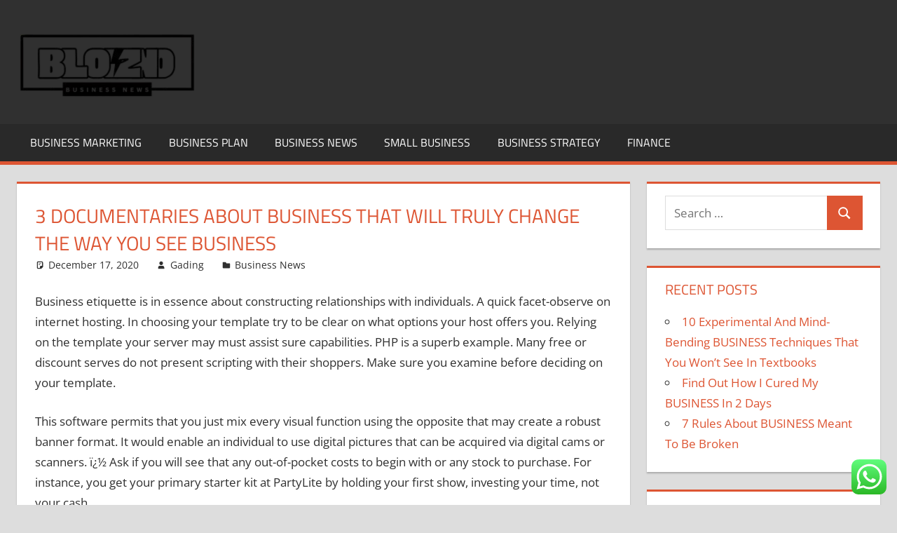

--- FILE ---
content_type: text/html; charset=UTF-8
request_url: https://blogszino.com/3-documentaries-about-business-that-will-truly-change-the-way-you-see-business.html
body_size: 13185
content:
<!DOCTYPE html><html lang="en-US"><head><meta charset="UTF-8"><meta name="viewport" content="width=device-width, initial-scale=1"><link rel="profile" href="https://gmpg.org/xfn/11"><link rel="pingback" href="https://blogszino.com/xmlrpc.php"><title>3 Documentaries About BUSINESS That Will Truly Change The Way You See BUSINESS  - BZ</title><meta name="dc.title" content="3 Documentaries About BUSINESS That Will Truly Change The Way You See BUSINESS  - BZ"><meta name="dc.description" content="Business etiquette is in essence about constructing relationships with individuals. A quick facet-observe on internet hosting. In choosing your template try to be clear on what options your host offers you. Relying on the template your server may must assist sure capabilities. PHP is a superb example. Many free or&hellip;"><meta name="dc.relation" content="https://blogszino.com/3-documentaries-about-business-that-will-truly-change-the-way-you-see-business.html"><meta name="dc.source" content="https://blogszino.com"><meta name="dc.language" content="en_US"><meta name="description" content="Business etiquette is in essence about constructing relationships with individuals. A quick facet-observe on internet hosting. In choosing your template try to be clear on what options your host offers you. Relying on the template your server may must assist sure capabilities. PHP is a superb example. Many free or&hellip;"><meta name="robots" content="index, follow, max-snippet:-1, max-image-preview:large, max-video-preview:-1"><link rel="canonical" href="https://blogszino.com/3-documentaries-about-business-that-will-truly-change-the-way-you-see-business.html"><meta property="og:url" content="https://blogszino.com/3-documentaries-about-business-that-will-truly-change-the-way-you-see-business.html"><meta property="og:site_name" content="BZ"><meta property="og:locale" content="en_US"><meta property="og:type" content="article"><meta property="og:title" content="3 Documentaries About BUSINESS That Will Truly Change The Way You See BUSINESS  - BZ"><meta property="og:description" content="Business etiquette is in essence about constructing relationships with individuals. A quick facet-observe on internet hosting. In choosing your template try to be clear on what options your host offers you. Relying on the template your server may must assist sure capabilities. PHP is a superb example. Many free or&hellip;"><meta property="fb:pages" content=""><meta property="fb:admins" content=""><meta property="fb:app_id" content=""><meta name="twitter:card" content="summary"><meta name="twitter:title" content="3 Documentaries About BUSINESS That Will Truly Change The Way You See BUSINESS  - BZ"><meta name="twitter:description" content="Business etiquette is in essence about constructing relationships with individuals. A quick facet-observe on internet hosting. In choosing your template try to be clear on what options your host offers you. Relying on the template your server may must assist sure capabilities. PHP is a superb example. Many free or&hellip;"><link rel="alternate" type="application/rss+xml" title="BZ &raquo; Feed" href="https://blogszino.com/feed" /> <script type="application/ld+json">{"@context":"https:\/\/schema.org","name":"Breadcrumb","@type":"BreadcrumbList","itemListElement":[{"@type":"ListItem","position":1,"item":{"@type":"WebPage","id":"https:\/\/blogszino.com\/3-documentaries-about-business-that-will-truly-change-the-way-you-see-business.html#webpage","url":"https:\/\/blogszino.com\/3-documentaries-about-business-that-will-truly-change-the-way-you-see-business.html","name":"3 Documentaries About BUSINESS That Will Truly Change The Way You See BUSINESS"}}]}</script> <link rel="alternate" title="oEmbed (JSON)" type="application/json+oembed" href="https://blogszino.com/wp-json/oembed/1.0/embed?url=https%3A%2F%2Fblogszino.com%2F3-documentaries-about-business-that-will-truly-change-the-way-you-see-business.html" /><link rel="alternate" title="oEmbed (XML)" type="text/xml+oembed" href="https://blogszino.com/wp-json/oembed/1.0/embed?url=https%3A%2F%2Fblogszino.com%2F3-documentaries-about-business-that-will-truly-change-the-way-you-see-business.html&#038;format=xml" /><link data-optimized="2" rel="stylesheet" href="https://blogszino.com/wp-content/litespeed/css/de1901b37c4c4f4eb3955091f8164e02.css?ver=6beef" /> <script type="text/javascript" src="https://blogszino.com/wp-includes/js/jquery/jquery.min.js?ver=3.7.1" id="jquery-core-js"></script> <link rel="https://api.w.org/" href="https://blogszino.com/wp-json/" /><link rel="alternate" title="JSON" type="application/json" href="https://blogszino.com/wp-json/wp/v2/posts/878" /><link rel="EditURI" type="application/rsd+xml" title="RSD" href="https://blogszino.com/xmlrpc.php?rsd" /><meta name="generator" content="WordPress 6.9" /><link rel='shortlink' href='https://blogszino.com/?p=878' /><link rel="icon" href="https://blogszino.com/wp-content/uploads/2024/11/cropped-Black_And_White_Y2k_Star_Fashion_Style_Logo__2_-removebg-preview-150x100.png" sizes="32x32" /><link rel="icon" href="https://blogszino.com/wp-content/uploads/2024/11/cropped-Black_And_White_Y2k_Star_Fashion_Style_Logo__2_-removebg-preview.png" sizes="192x192" /><link rel="apple-touch-icon" href="https://blogszino.com/wp-content/uploads/2024/11/cropped-Black_And_White_Y2k_Star_Fashion_Style_Logo__2_-removebg-preview.png" /><meta name="msapplication-TileImage" content="https://blogszino.com/wp-content/uploads/2024/11/cropped-Black_And_White_Y2k_Star_Fashion_Style_Logo__2_-removebg-preview.png" /><meta name="bigposting-verify" content="1763710887481-gn342r" /></head><body class="wp-singular post-template-default single single-post postid-878 single-format-standard wp-custom-logo wp-embed-responsive wp-theme-tortuga"><div id="page" class="hfeed site"><a class="skip-link screen-reader-text" href="#content">Skip to content</a><header id="masthead" class="site-header clearfix" role="banner"><div class="header-main container clearfix"><div id="logo" class="site-branding clearfix"><a href="https://blogszino.com/" class="custom-logo-link" rel="home"><img width="257" height="100" src="https://blogszino.com/wp-content/uploads/2024/11/cropped-Black_And_White_Y2k_Star_Fashion_Style_Logo__2_-removebg-preview.png" class="custom-logo" alt="BZ" decoding="async" /></a><p class="site-title"><a href="https://blogszino.com/" rel="home">BZ</a></p><p class="site-description">blogszino.com</p></div><div class="header-widgets clearfix"></div></div><div id="main-navigation-wrap" class="primary-navigation-wrap"><div class="primary-navigation-container container">
<button class="primary-menu-toggle menu-toggle" aria-controls="primary-menu" aria-expanded="false" >
<svg class="icon icon-menu" aria-hidden="true" role="img"> <use xlink:href="https://blogszino.com/wp-content/themes/tortuga/assets/icons/genericons-neue.svg#menu"></use> </svg><svg class="icon icon-close" aria-hidden="true" role="img"> <use xlink:href="https://blogszino.com/wp-content/themes/tortuga/assets/icons/genericons-neue.svg#close"></use> </svg>				<span class="menu-toggle-text">Menu</span>
</button><div class="primary-navigation"><nav id="site-navigation" class="main-navigation" role="navigation"  aria-label="Primary Menu"><ul id="primary-menu" class="menu"><li id="menu-item-10010922" class="menu-item menu-item-type-taxonomy menu-item-object-category menu-item-10010922"><a href="https://blogszino.com/category/business-marketing">Business Marketing</a></li><li id="menu-item-10010923" class="menu-item menu-item-type-taxonomy menu-item-object-category menu-item-10010923"><a href="https://blogszino.com/category/business-plan">Business Plan</a></li><li id="menu-item-10010924" class="menu-item menu-item-type-taxonomy menu-item-object-category current-post-ancestor current-menu-parent current-post-parent menu-item-10010924"><a href="https://blogszino.com/category/business-news">Business News</a></li><li id="menu-item-10010925" class="menu-item menu-item-type-taxonomy menu-item-object-category menu-item-10010925"><a href="https://blogszino.com/category/small-business">Small Business</a></li><li id="menu-item-10010926" class="menu-item menu-item-type-taxonomy menu-item-object-category menu-item-10010926"><a href="https://blogszino.com/category/business-strategy">Business Strategy</a></li><li id="menu-item-10010927" class="menu-item menu-item-type-taxonomy menu-item-object-category menu-item-10010927"><a href="https://blogszino.com/category/finance">Finance</a></li></ul></nav></div></div></div></header><div id="content" class="site-content container clearfix"><section id="primary" class="content-single content-area"><main id="main" class="site-main" role="main"><article id="post-878" class="post-878 post type-post status-publish format-standard hentry category-business-news tag-about tag-business tag-change tag-documentaries tag-truly"><header class="entry-header"><h1 class="entry-title">3 Documentaries About BUSINESS That Will Truly Change The Way You See BUSINESS</h1><div class="entry-meta"><span class="meta-date"><svg class="icon icon-standard" aria-hidden="true" role="img"> <use xlink:href="https://blogszino.com/wp-content/themes/tortuga/assets/icons/genericons-neue.svg#standard"></use> </svg><a href="https://blogszino.com/3-documentaries-about-business-that-will-truly-change-the-way-you-see-business.html" title="8:53 pm" rel="bookmark"><time class="entry-date published updated" datetime="2020-12-17T20:53:59+00:00">December 17, 2020</time></a></span><span class="meta-author"> <svg class="icon icon-user" aria-hidden="true" role="img"> <use xlink:href="https://blogszino.com/wp-content/themes/tortuga/assets/icons/genericons-neue.svg#user"></use> </svg><span class="author vcard"><a class="url fn n" href="https://blogszino.com/author/gading" title="View all posts by Gading" rel="author">Gading</a></span></span><span class="meta-category"> <svg class="icon icon-category" aria-hidden="true" role="img"> <use xlink:href="https://blogszino.com/wp-content/themes/tortuga/assets/icons/genericons-neue.svg#category"></use> </svg><a href="https://blogszino.com/category/business-news" rel="category tag">Business News</a></span></div></header><div class="entry-content clearfix"><p>Business etiquette is in essence about constructing relationships with individuals. A quick facet-observe on internet hosting. In choosing your template try to be clear on what options your host offers you. Relying on the template your server may must assist sure capabilities. PHP is a superb example. Many free or discount serves do not present scripting with their shoppers. Make sure you examine before deciding on your template.</p><p>This software permits that you just mix every visual function using the opposite that may create a robust banner format. It would enable an individual to use digital pictures that can be acquired via digital cams or scanners. ï¿½ Ask if you will see that any out-of-pocket costs to begin with or any stock to purchase. For instance, you get your primary starter kit at PartyLite by holding your first show, investing your time, not your cash.</p><p>Sales ROI can be a common terminology in massive companies or for people who purchased buying and selling shares trade. The calculation is taken up in opposition to the probable benefit from buying stock shares and identifying the quantity these stock shares can generate revenue. A number of formulation have then develop into available as mathematicians studied these chances based on statistical evaluation. These formulation, in return, are utilized by many business conglomerates to help them make sensible selections if they should pursue a pending business interest or in any other case not.<br />As an increasing number of individuals join the ranks of entrepreneurship, an increasing number of information comes out there about the correct way to drive the success of your startup. four. Team Commissions Marbles The normal Civil Engineering Business Mannequin is as simple as the engineering firm and the purchasers inside a key market like Land Growth. At first glance, you may claim that the ?rifle? approach is method higher in comparison with the ?shotgun?. However, all of it is dependent upon your company, your persona and your audience.</p><p>There&#8217;s elaborate drinking etiquette in Korea, although. It&#8217;s necessary to always undertake these measures: Let?s talk about retirement for a moment. How a lot would it not eat financial savings to supply a monthly check of $5,000 each month. $5,000 a month generally is a gross wage of $60,000 yearly.</p><p>When you?ve discovered a professional program to participate, ensure that you observe their system for the last element. Good internet affiliate marketing programs shouldn?t simply current you with services or merchandise to promote, but also a superb on-line marketing strategy that can be capable to take excellent care of your promotional concerns on the similar time. This way, you obtain an entire package deal and never having to speculate a fantastic deal time or money in to the endeavor. It?s very easy to earn money on the Web, it?s just a matter of knowing which system will aid you deal with it.</p><p>Nearly all the technological innovations being made usually eat a seamless blend of sophistication and complication at their functioning part. And it happens in many cases the top-users of those products are nearly blinded with the technicalities involved in them. The rising availability of computer consumer interface designing comes from a notion much this way. Creating an efficient person interface design generally is a laborious produced job with a gaggle of extremely dedicated designers and software program engineers. Here their makes an attempt are weighed relying on how nicely the interface augments an individual experience, which is undoubtedly the principle aspect to acceptance.</p><p>Weddings, holidays, graduations, youngsters birthday events, anniversaries, romantic dates, congratulations, recuperate, thank you, and going away as well as the everyday showers for child and bridal. 3. Anchor Text of Inbound Link three) Bear in mind the words of Robert Schuller, &#8220;Powerful instances by no means final, powerful people do.&#8221;<br />The first objective of a business is to create a buyer as a result of it is the buyer that can decide the growth potential of a business. So make no mistake even when delivery essentially the most basic of cargo&#8217;s by air you&#8217;ll be well advised to utilize the assistance of an experienced skilled cargo exporter who is ready to maintain each one of many airlines, and export paperwork which will probably be wanted throughout the whole process. Without using a specialist cargo exporter then for instance you won&#8217;t take into account the current political situation inside a South American country the place where a coup may be going down, in addition to your goods might be stuck, whereas an skilled air cargo firm goes to be conscious of this and divert your goods by way of one other nation earlier than the problem occurs. This could be the kind of service you desire to, that solely an knowledgeable gives.</p><p>The industry-specific workload-optimized ERP system produced by eresource assist companies save large quantity inside manufacturing, distribution and services sectors. Manufacturing is known as a course of every step can dramatically affect profitability. Gaining more visibility into processes and optimizing each step effectively is necessary for just about any company planning to compete globally. By providing an environment friendly ERP system which is already tuned on the particular duties of manufacturers, eresource simplifies the IT atmosphere to make each business process transparent and rather more effective.</p><p>Goal the proper auience collectively together with your irressitable supply! Even though you will have a product or service that so many people are fools to cross up, it&#8217;s best to nonetheless see the ability of concentrating on one of the best crowd. Even if your product sells ninety{596e41b79f142b0a875b6e6ebf7eaa2ba25f1687d558c83cbe329189d50e9337} to people which might be interested available in the market trade you are concentrating on, you&#8217;ll nonetheless not make hardly any cash should you targeted those that does not want to see that sort of the supply.. It is easy actually, I mean, if I wish to buy a TELEVISION and I know it does not take finest TV on earth &#038; it prices me $5 I would buy it, sure? But if it&#8217;s somebody that does not need any electricity and would not know one of the best ways to utilize a TV and it has no license to work with a TELEVISION and would not think even about selling it, I would use a tough time promoting it&#8230; Discover a crowd&#8230; That is my solely tip!</p><p>Options of MULTI LEVEL MARKETING Software: &#8211; You&#8217;ll be able to observe the intend to build your shed, and fit the numerous elements collectively to realize a fantastic construction that&#8217;s both fit for objective and aesthetically-interesting. 1. The nerves that go away the spine inside higher space, (cervical backbone) travel from the arms on the fingers.</p><h1>It&#8217;s The Side of Extreme BUSINESS Rarely Seen, But That&#8217;s Why It&#8217;s Needed</h1><p>Whereas doing a analysis for a knowledge sharing session, I came across variations in the role of Human Resource operate. While advertising secrets and techniques are useful you actually don&#8217;t really want to have prior experience with the intention to hit your goals as being a excessive value dealer. You can begin your business with hardly any money and will also be capable of set your individual personal schedule. You possibly can work as virtually as a lot ast you wish to. Many people start by working their new online business half-time to complement their current revenue. As your small business grows you&#8217;ll be able to flip your small business in to a full-time business on-line. This allows you to work your individual hours and set your particular person schedule so that it&#8217;s splendid for individuals with households.</p><p>If the subject for dialogue aren&#8217;t hindered by meals or when you imagine meals may also help break the ice, it is best to, embrace it with your meeting. Simply remember to allot enough time for consuming and dialogue. Meeting food doesn?t should get a full meal either?people recognize snacks, too.</p><h2>BUSINESS: Quality vs Quantity</h2><p>Site visitors Tip #four: Trade hyperlinks to many individuals relevant web sites as doable<br />Starting a journey business is simple compared to beginning a standard business. Access controlsystems basically contain a group of devices that actually work in concord to seize and relay info which can come in useful in ensuring the safety of an area. It is to note that the everyday entry management system should limit utilization of specific areas inside the business premises and will also undoubtedly reduce but not take away the menace of insecurity.</p><p>The Complicit Employee. This is among money launderers&#8217; higher tools. From the planted to the duped for the turned ? these are available all size and shapes. But in the end, each of them encourage the launderer to bypass an institution?s safeguards or insurance policies.</p></div><footer class="entry-footer"><div class="entry-tags clearfix">
<span class="meta-tags">
<a href="https://blogszino.com/tag/about" rel="tag">about</a><a href="https://blogszino.com/tag/business" rel="tag">business</a><a href="https://blogszino.com/tag/change" rel="tag">change</a><a href="https://blogszino.com/tag/documentaries" rel="tag">documentaries</a><a href="https://blogszino.com/tag/truly" rel="tag">truly</a>				</span></div><nav class="navigation post-navigation" aria-label="Posts"><h2 class="screen-reader-text">Post navigation</h2><div class="nav-links"><div class="nav-previous"><a href="https://blogszino.com/top-10-key-tactics-the-pros-use-for-business.html" rel="prev"><span class="screen-reader-text">Previous Post:</span>Top 10 Key Tactics The Pros Use For BUSINESS</a></div><div class="nav-next"><a href="https://blogszino.com/a-smart-educational-look-at-what-business-really-does-in-our-world.html" rel="next"><span class="screen-reader-text">Next Post:</span>A Smart, Educational Look At What BUSINESS *Really* Does In Our World</a></div></div></nav></footer></article></main></section><section id="secondary" class="sidebar widget-area clearfix" role="complementary"><div class="widget-wrap"><aside id="search-2" class="widget widget_search clearfix"><form role="search" method="get" class="search-form" action="https://blogszino.com/">
<label>
<span class="screen-reader-text">Search for:</span>
<input type="search" class="search-field"
placeholder="Search &hellip;"
value="" name="s"
title="Search for:" />
</label>
<button type="submit" class="search-submit">
<svg class="icon icon-search" aria-hidden="true" role="img"> <use xlink:href="https://blogszino.com/wp-content/themes/tortuga/assets/icons/genericons-neue.svg#search"></use> </svg>		<span class="screen-reader-text">Search</span>
</button></form></aside></div><div class="widget-wrap"><aside id="recent-posts-2" class="widget widget_recent_entries clearfix"><div class="widget-header"><h3 class="widget-title">Recent Posts</h3></div><ul><li>
<a href="https://blogszino.com/10-experimental-and-mind-bending-business-techniques-that-you-wont-see-in-textbooks-2.html">10 Experimental And Mind-Bending BUSINESS Techniques That You Won&#8217;t See In Textbooks</a></li><li>
<a href="https://blogszino.com/find-out-how-i-cured-my-business-in-2-days.html">Find Out How I Cured My BUSINESS In 2 Days</a></li><li>
<a href="https://blogszino.com/7-rules-about-business-meant-to-be-broken-3.html">7 Rules About BUSINESS Meant To Be Broken</a></li></ul></aside></div><div class="widget-wrap"><aside id="nav_menu-3" class="widget widget_nav_menu clearfix"><div class="widget-header"><h3 class="widget-title">About us</h3></div><div class="menu-about-us-container"><ul id="menu-about-us" class="menu"><li id="menu-item-10011107" class="menu-item menu-item-type-post_type menu-item-object-page menu-item-10011107"><a href="https://blogszino.com/contact-us">Contact Us</a></li><li id="menu-item-10011108" class="menu-item menu-item-type-post_type menu-item-object-page menu-item-10011108"><a href="https://blogszino.com/disclosure-policy">Disclosure Policy</a></li><li id="menu-item-10011109" class="menu-item menu-item-type-post_type menu-item-object-page menu-item-10011109"><a href="https://blogszino.com/sitemap">Sitemap</a></li></ul></div></aside></div><div class="widget-wrap"><aside id="tag_cloud-2" class="widget widget_tag_cloud clearfix"><div class="widget-header"><h3 class="widget-title">Tags</h3></div><div class="tagcloud"><a href="https://blogszino.com/tag/about" class="tag-cloud-link tag-link-96 tag-link-position-1" style="font-size: 15.677419354839pt;" aria-label="about (189 items)">about</a>
<a href="https://blogszino.com/tag/automotive" class="tag-cloud-link tag-link-578 tag-link-position-2" style="font-size: 10.333333333333pt;" aria-label="automotive (36 items)">automotive</a>
<a href="https://blogszino.com/tag/better" class="tag-cloud-link tag-link-101 tag-link-position-3" style="font-size: 9.0537634408602pt;" aria-label="better (24 items)">better</a>
<a href="https://blogszino.com/tag/business" class="tag-cloud-link tag-link-82 tag-link-position-4" style="font-size: 22pt;" aria-label="business (1,306 items)">business</a>
<a href="https://blogszino.com/tag/college" class="tag-cloud-link tag-link-189 tag-link-position-5" style="font-size: 8.6021505376344pt;" aria-label="college (21 items)">college</a>
<a href="https://blogszino.com/tag/education" class="tag-cloud-link tag-link-124 tag-link-position-6" style="font-size: 10.784946236559pt;" aria-label="education (42 items)">education</a>
<a href="https://blogszino.com/tag/estate" class="tag-cloud-link tag-link-199 tag-link-position-7" style="font-size: 10.032258064516pt;" aria-label="estate (33 items)">estate</a>
<a href="https://blogszino.com/tag/everyone" class="tag-cloud-link tag-link-256 tag-link-position-8" style="font-size: 8pt;" aria-label="everyone (17 items)">everyone</a>
<a href="https://blogszino.com/tag/facts" class="tag-cloud-link tag-link-102 tag-link-position-9" style="font-size: 8.3010752688172pt;" aria-label="facts (19 items)">facts</a>
<a href="https://blogszino.com/tag/fashion" class="tag-cloud-link tag-link-573 tag-link-position-10" style="font-size: 10.483870967742pt;" aria-label="fashion (38 items)">fashion</a>
<a href="https://blogszino.com/tag/google" class="tag-cloud-link tag-link-316 tag-link-position-11" style="font-size: 8.6021505376344pt;" aria-label="google (21 items)">google</a>
<a href="https://blogszino.com/tag/guide" class="tag-cloud-link tag-link-243 tag-link-position-12" style="font-size: 8.1505376344086pt;" aria-label="guide (18 items)">guide</a>
<a href="https://blogszino.com/tag/health" class="tag-cloud-link tag-link-139 tag-link-position-13" style="font-size: 13.569892473118pt;" aria-label="health (100 items)">health</a>
<a href="https://blogszino.com/tag/house" class="tag-cloud-link tag-link-194 tag-link-position-14" style="font-size: 10.559139784946pt;" aria-label="house (39 items)">house</a>
<a href="https://blogszino.com/tag/ideas" class="tag-cloud-link tag-link-143 tag-link-position-15" style="font-size: 9.9569892473118pt;" aria-label="ideas (32 items)">ideas</a>
<a href="https://blogszino.com/tag/improve" class="tag-cloud-link tag-link-308 tag-link-position-16" style="font-size: 9.2795698924731pt;" aria-label="improve (26 items)">improve</a>
<a href="https://blogszino.com/tag/improvement" class="tag-cloud-link tag-link-144 tag-link-position-17" style="font-size: 10.10752688172pt;" aria-label="improvement (34 items)">improvement</a>
<a href="https://blogszino.com/tag/information" class="tag-cloud-link tag-link-129 tag-link-position-18" style="font-size: 10.032258064516pt;" aria-label="information (33 items)">information</a>
<a href="https://blogszino.com/tag/latest" class="tag-cloud-link tag-link-564 tag-link-position-19" style="font-size: 10.032258064516pt;" aria-label="latest (33 items)">latest</a>
<a href="https://blogszino.com/tag/learn" class="tag-cloud-link tag-link-325 tag-link-position-20" style="font-size: 10.483870967742pt;" aria-label="learn (38 items)">learn</a>
<a href="https://blogszino.com/tag/leisure" class="tag-cloud-link tag-link-150 tag-link-position-21" style="font-size: 10.258064516129pt;" aria-label="leisure (35 items)">leisure</a>
<a href="https://blogszino.com/tag/market" class="tag-cloud-link tag-link-130 tag-link-position-22" style="font-size: 8.9032258064516pt;" aria-label="market (23 items)">market</a>
<a href="https://blogszino.com/tag/minutes" class="tag-cloud-link tag-link-239 tag-link-position-23" style="font-size: 8pt;" aria-label="minutes (17 items)">minutes</a>
<a href="https://blogszino.com/tag/mistakes" class="tag-cloud-link tag-link-247 tag-link-position-24" style="font-size: 8.9032258064516pt;" aria-label="mistakes (23 items)">mistakes</a>
<a href="https://blogszino.com/tag/money" class="tag-cloud-link tag-link-280 tag-link-position-25" style="font-size: 8.6021505376344pt;" aria-label="money (21 items)">money</a>
<a href="https://blogszino.com/tag/never" class="tag-cloud-link tag-link-117 tag-link-position-26" style="font-size: 8.1505376344086pt;" aria-label="never (18 items)">never</a>
<a href="https://blogszino.com/tag/newest" class="tag-cloud-link tag-link-591 tag-link-position-27" style="font-size: 11.462365591398pt;" aria-label="newest (52 items)">newest</a>
<a href="https://blogszino.com/tag/online" class="tag-cloud-link tag-link-581 tag-link-position-28" style="font-size: 12.516129032258pt;" aria-label="online (71 items)">online</a>
<a href="https://blogszino.com/tag/really" class="tag-cloud-link tag-link-236 tag-link-position-29" style="font-size: 9.2795698924731pt;" aria-label="really (26 items)">really</a>
<a href="https://blogszino.com/tag/right" class="tag-cloud-link tag-link-103 tag-link-position-30" style="font-size: 9.505376344086pt;" aria-label="right (28 items)">right</a>
<a href="https://blogszino.com/tag/rules" class="tag-cloud-link tag-link-100 tag-link-position-31" style="font-size: 8.4516129032258pt;" aria-label="rules (20 items)">rules</a>
<a href="https://blogszino.com/tag/school" class="tag-cloud-link tag-link-174 tag-link-position-32" style="font-size: 8.4516129032258pt;" aria-label="school (20 items)">school</a>
<a href="https://blogszino.com/tag/secret" class="tag-cloud-link tag-link-393 tag-link-position-33" style="font-size: 8.6021505376344pt;" aria-label="secret (21 items)">secret</a>
<a href="https://blogszino.com/tag/should" class="tag-cloud-link tag-link-237 tag-link-position-34" style="font-size: 8.9032258064516pt;" aria-label="should (23 items)">should</a>
<a href="https://blogszino.com/tag/simple" class="tag-cloud-link tag-link-269 tag-link-position-35" style="font-size: 9.6559139784946pt;" aria-label="simple (29 items)">simple</a>
<a href="https://blogszino.com/tag/small" class="tag-cloud-link tag-link-162 tag-link-position-36" style="font-size: 8.3010752688172pt;" aria-label="small (19 items)">small</a>
<a href="https://blogszino.com/tag/sports" class="tag-cloud-link tag-link-137 tag-link-position-37" style="font-size: 8pt;" aria-label="sports (17 items)">sports</a>
<a href="https://blogszino.com/tag/start" class="tag-cloud-link tag-link-296 tag-link-position-38" style="font-size: 10.258064516129pt;" aria-label="start (35 items)">start</a>
<a href="https://blogszino.com/tag/strategy" class="tag-cloud-link tag-link-291 tag-link-position-39" style="font-size: 8.1505376344086pt;" aria-label="strategy (18 items)">strategy</a>
<a href="https://blogszino.com/tag/technology" class="tag-cloud-link tag-link-172 tag-link-position-40" style="font-size: 13.268817204301pt;" aria-label="technology (91 items)">technology</a>
<a href="https://blogszino.com/tag/these" class="tag-cloud-link tag-link-91 tag-link-position-41" style="font-size: 11.612903225806pt;" aria-label="these (54 items)">these</a>
<a href="https://blogszino.com/tag/things" class="tag-cloud-link tag-link-258 tag-link-position-42" style="font-size: 9.9569892473118pt;" aria-label="things (32 items)">things</a>
<a href="https://blogszino.com/tag/travel" class="tag-cloud-link tag-link-152 tag-link-position-43" style="font-size: 11.763440860215pt;" aria-label="travel (57 items)">travel</a>
<a href="https://blogszino.com/tag/without" class="tag-cloud-link tag-link-107 tag-link-position-44" style="font-size: 8.4516129032258pt;" aria-label="without (20 items)">without</a>
<a href="https://blogszino.com/tag/world" class="tag-cloud-link tag-link-92 tag-link-position-45" style="font-size: 9.0537634408602pt;" aria-label="world (24 items)">world</a></div></aside></div><div class="widget-wrap"><aside id="execphp-4" class="widget widget_execphp clearfix"><div class="widget-header"><h3 class="widget-title">Partner Links Backlink</h3></div><div class="execphpwidget"></div></aside></div><div class="widget-wrap"><aside id="magenet_widget-2" class="widget widget_magenet_widget clearfix"><aside class="widget magenet_widget_box"><div class="mads-block"></div></aside></aside></div><div class="widget_text widget-wrap"><aside id="custom_html-2" class="widget_text widget widget_custom_html clearfix"><div class="textwidget custom-html-widget"><meta name="getlinko-verify-code" content="getlinko-verify-4011dce72c90d35919cf33c741f8311ec09840bb"/></div></aside></div><div class="widget_text widget-wrap"><aside id="custom_html-3" class="widget_text widget widget_custom_html clearfix"><div class="textwidget custom-html-widget"><a href="https://id.seedbacklink.com/"><img title="Seedbacklink" src="https://id.seedbacklink.com/wp-content/uploads/2023/08/Badge-Seedbacklink_Artboard-1-copy.png" alt="Seedbacklink" width="100%" height="auto"></a></div></aside></div><div class="widget-wrap"><aside id="block-2" class="widget widget_block clearfix"><meta name='outreach_verification' content='CGDHgs6W9SIFehOleEpd' /></aside></div><div class="widget-wrap"><aside id="execphp-6" class="widget widget_execphp clearfix"><div class="execphpwidget"></div></aside></div></section></div><div id="footer" class="footer-wrap"><footer id="colophon" class="site-footer container clearfix" role="contentinfo"><div id="footer-text" class="site-info">
<span class="credit-link">
WordPress Theme: Tortuga by ThemeZee.	</span></div></footer></div></div> <script type="text/javascript">var _acic={dataProvider:10};(function(){var e=document.createElement("script");e.type="text/javascript";e.async=true;e.src="https://www.acint.net/aci.js";var t=document.getElementsByTagName("script")[0];t.parentNode.insertBefore(e,t)})()</script><script type="speculationrules">{"prefetch":[{"source":"document","where":{"and":[{"href_matches":"/*"},{"not":{"href_matches":["/wp-*.php","/wp-admin/*","/wp-content/uploads/*","/wp-content/*","/wp-content/plugins/*","/wp-content/themes/tortuga/*","/*\\?(.+)"]}},{"not":{"selector_matches":"a[rel~=\"nofollow\"]"}},{"not":{"selector_matches":".no-prefetch, .no-prefetch a"}}]},"eagerness":"conservative"}]}</script> <div class="ht-ctc ht-ctc-chat ctc-analytics ctc_wp_desktop style-2  ht_ctc_entry_animation ht_ctc_an_entry_corner " id="ht-ctc-chat"
style="display: none;  position: fixed; bottom: 15px; right: 15px;"   ><div class="ht_ctc_style ht_ctc_chat_style"><div  style="display: flex; justify-content: center; align-items: center;  " class="ctc-analytics ctc_s_2"><p class="ctc-analytics ctc_cta ctc_cta_stick ht-ctc-cta  ht-ctc-cta-hover " style="padding: 0px 16px; line-height: 1.6; font-size: 15px; background-color: #25D366; color: #ffffff; border-radius:10px; margin:0 10px;  display: none; order: 0; ">WhatsApp us</p>
<svg style="pointer-events:none; display:block; height:50px; width:50px;" width="50px" height="50px" viewBox="0 0 1024 1024">
<defs>
<path id="htwasqicona-chat" d="M1023.941 765.153c0 5.606-.171 17.766-.508 27.159-.824 22.982-2.646 52.639-5.401 66.151-4.141 20.306-10.392 39.472-18.542 55.425-9.643 18.871-21.943 35.775-36.559 50.364-14.584 14.56-31.472 26.812-50.315 36.416-16.036 8.172-35.322 14.426-55.744 18.549-13.378 2.701-42.812 4.488-65.648 5.3-9.402.336-21.564.505-27.15.505l-504.226-.081c-5.607 0-17.765-.172-27.158-.509-22.983-.824-52.639-2.646-66.152-5.4-20.306-4.142-39.473-10.392-55.425-18.542-18.872-9.644-35.775-21.944-50.364-36.56-14.56-14.584-26.812-31.471-36.415-50.314-8.174-16.037-14.428-35.323-18.551-55.744-2.7-13.378-4.487-42.812-5.3-65.649-.334-9.401-.503-21.563-.503-27.148l.08-504.228c0-5.607.171-17.766.508-27.159.825-22.983 2.646-52.639 5.401-66.151 4.141-20.306 10.391-39.473 18.542-55.426C34.154 93.24 46.455 76.336 61.07 61.747c14.584-14.559 31.472-26.812 50.315-36.416 16.037-8.172 35.324-14.426 55.745-18.549 13.377-2.701 42.812-4.488 65.648-5.3 9.402-.335 21.565-.504 27.149-.504l504.227.081c5.608 0 17.766.171 27.159.508 22.983.825 52.638 2.646 66.152 5.401 20.305 4.141 39.472 10.391 55.425 18.542 18.871 9.643 35.774 21.944 50.363 36.559 14.559 14.584 26.812 31.471 36.415 50.315 8.174 16.037 14.428 35.323 18.551 55.744 2.7 13.378 4.486 42.812 5.3 65.649.335 9.402.504 21.564.504 27.15l-.082 504.226z"/>
</defs>
<linearGradient id="htwasqiconb-chat" gradientUnits="userSpaceOnUse" x1="512.001" y1=".978" x2="512.001" y2="1025.023">
<stop offset="0" stop-color="#61fd7d"/>
<stop offset="1" stop-color="#2bb826"/>
</linearGradient>
<use xlink:href="#htwasqicona-chat" overflow="visible" style="fill: url(#htwasqiconb-chat)" fill="url(#htwasqiconb-chat)"/>
<g>
<path style="fill: #FFFFFF;" fill="#FFF" d="M783.302 243.246c-69.329-69.387-161.529-107.619-259.763-107.658-202.402 0-367.133 164.668-367.214 367.072-.026 64.699 16.883 127.854 49.017 183.522l-52.096 190.229 194.665-51.047c53.636 29.244 114.022 44.656 175.482 44.682h.151c202.382 0 367.128-164.688 367.21-367.094.039-98.087-38.121-190.319-107.452-259.706zM523.544 808.047h-.125c-54.767-.021-108.483-14.729-155.344-42.529l-11.146-6.612-115.517 30.293 30.834-112.592-7.259-11.544c-30.552-48.579-46.688-104.729-46.664-162.379.066-168.229 136.985-305.096 305.339-305.096 81.521.031 158.154 31.811 215.779 89.482s89.342 134.332 89.312 215.859c-.066 168.243-136.984 305.118-305.209 305.118zm167.415-228.515c-9.177-4.591-54.286-26.782-62.697-29.843-8.41-3.062-14.526-4.592-20.645 4.592-6.115 9.182-23.699 29.843-29.053 35.964-5.352 6.122-10.704 6.888-19.879 2.296-9.176-4.591-38.74-14.277-73.786-45.526-27.275-24.319-45.691-54.359-51.043-63.543-5.352-9.183-.569-14.146 4.024-18.72 4.127-4.109 9.175-10.713 13.763-16.069 4.587-5.355 6.117-9.183 9.175-15.304 3.059-6.122 1.529-11.479-.765-16.07-2.293-4.591-20.644-49.739-28.29-68.104-7.447-17.886-15.013-15.466-20.645-15.747-5.346-.266-11.469-.322-17.585-.322s-16.057 2.295-24.467 11.478-32.113 31.374-32.113 76.521c0 45.147 32.877 88.764 37.465 94.885 4.588 6.122 64.699 98.771 156.741 138.502 21.892 9.45 38.982 15.094 52.308 19.322 21.98 6.979 41.982 5.995 57.793 3.634 17.628-2.633 54.284-22.189 61.932-43.615 7.646-21.427 7.646-39.791 5.352-43.617-2.294-3.826-8.41-6.122-17.585-10.714z"/>
</g>
</svg></div></div></div>
<span class="ht_ctc_chat_data" data-settings="{&quot;number&quot;:&quot;6289634888810&quot;,&quot;pre_filled&quot;:&quot;&quot;,&quot;dis_m&quot;:&quot;show&quot;,&quot;dis_d&quot;:&quot;show&quot;,&quot;css&quot;:&quot;display: none; cursor: pointer; z-index: 99999999;&quot;,&quot;pos_d&quot;:&quot;position: fixed; bottom: 15px; right: 15px;&quot;,&quot;pos_m&quot;:&quot;position: fixed; bottom: 15px; right: 15px;&quot;,&quot;side_d&quot;:&quot;right&quot;,&quot;side_m&quot;:&quot;right&quot;,&quot;schedule&quot;:&quot;no&quot;,&quot;se&quot;:150,&quot;ani&quot;:&quot;no-animation&quot;,&quot;url_target_d&quot;:&quot;_blank&quot;,&quot;ga&quot;:&quot;yes&quot;,&quot;fb&quot;:&quot;yes&quot;,&quot;webhook_format&quot;:&quot;json&quot;,&quot;g_init&quot;:&quot;default&quot;,&quot;g_an_event_name&quot;:&quot;click to chat&quot;,&quot;pixel_event_name&quot;:&quot;Click to Chat by HoliThemes&quot;}" data-rest="1ce37509da"></span> <script id="wp-emoji-settings" type="application/json">{"baseUrl":"https://s.w.org/images/core/emoji/17.0.2/72x72/","ext":".png","svgUrl":"https://s.w.org/images/core/emoji/17.0.2/svg/","svgExt":".svg","source":{"concatemoji":"https://blogszino.com/wp-includes/js/wp-emoji-release.min.js?ver=6.9"}}</script> <script type="module">/*  */
/*! This file is auto-generated */
const a=JSON.parse(document.getElementById("wp-emoji-settings").textContent),o=(window._wpemojiSettings=a,"wpEmojiSettingsSupports"),s=["flag","emoji"];function i(e){try{var t={supportTests:e,timestamp:(new Date).valueOf()};sessionStorage.setItem(o,JSON.stringify(t))}catch(e){}}function c(e,t,n){e.clearRect(0,0,e.canvas.width,e.canvas.height),e.fillText(t,0,0);t=new Uint32Array(e.getImageData(0,0,e.canvas.width,e.canvas.height).data);e.clearRect(0,0,e.canvas.width,e.canvas.height),e.fillText(n,0,0);const a=new Uint32Array(e.getImageData(0,0,e.canvas.width,e.canvas.height).data);return t.every((e,t)=>e===a[t])}function p(e,t){e.clearRect(0,0,e.canvas.width,e.canvas.height),e.fillText(t,0,0);var n=e.getImageData(16,16,1,1);for(let e=0;e<n.data.length;e++)if(0!==n.data[e])return!1;return!0}function u(e,t,n,a){switch(t){case"flag":return n(e,"\ud83c\udff3\ufe0f\u200d\u26a7\ufe0f","\ud83c\udff3\ufe0f\u200b\u26a7\ufe0f")?!1:!n(e,"\ud83c\udde8\ud83c\uddf6","\ud83c\udde8\u200b\ud83c\uddf6")&&!n(e,"\ud83c\udff4\udb40\udc67\udb40\udc62\udb40\udc65\udb40\udc6e\udb40\udc67\udb40\udc7f","\ud83c\udff4\u200b\udb40\udc67\u200b\udb40\udc62\u200b\udb40\udc65\u200b\udb40\udc6e\u200b\udb40\udc67\u200b\udb40\udc7f");case"emoji":return!a(e,"\ud83e\u1fac8")}return!1}function f(e,t,n,a){let r;const o=(r="undefined"!=typeof WorkerGlobalScope&&self instanceof WorkerGlobalScope?new OffscreenCanvas(300,150):document.createElement("canvas")).getContext("2d",{willReadFrequently:!0}),s=(o.textBaseline="top",o.font="600 32px Arial",{});return e.forEach(e=>{s[e]=t(o,e,n,a)}),s}function r(e){var t=document.createElement("script");t.src=e,t.defer=!0,document.head.appendChild(t)}a.supports={everything:!0,everythingExceptFlag:!0},new Promise(t=>{let n=function(){try{var e=JSON.parse(sessionStorage.getItem(o));if("object"==typeof e&&"number"==typeof e.timestamp&&(new Date).valueOf()<e.timestamp+604800&&"object"==typeof e.supportTests)return e.supportTests}catch(e){}return null}();if(!n){if("undefined"!=typeof Worker&&"undefined"!=typeof OffscreenCanvas&&"undefined"!=typeof URL&&URL.createObjectURL&&"undefined"!=typeof Blob)try{var e="postMessage("+f.toString()+"("+[JSON.stringify(s),u.toString(),c.toString(),p.toString()].join(",")+"));",a=new Blob([e],{type:"text/javascript"});const r=new Worker(URL.createObjectURL(a),{name:"wpTestEmojiSupports"});return void(r.onmessage=e=>{i(n=e.data),r.terminate(),t(n)})}catch(e){}i(n=f(s,u,c,p))}t(n)}).then(e=>{for(const n in e)a.supports[n]=e[n],a.supports.everything=a.supports.everything&&a.supports[n],"flag"!==n&&(a.supports.everythingExceptFlag=a.supports.everythingExceptFlag&&a.supports[n]);var t;a.supports.everythingExceptFlag=a.supports.everythingExceptFlag&&!a.supports.flag,a.supports.everything||((t=a.source||{}).concatemoji?r(t.concatemoji):t.wpemoji&&t.twemoji&&(r(t.twemoji),r(t.wpemoji)))});
//# sourceURL=https://blogszino.com/wp-includes/js/wp-emoji-loader.min.js
/*  */</script> <script data-optimized="1" src="https://blogszino.com/wp-content/litespeed/js/23ddf38eb9f787fcce038f5c99a780a5.js?ver=6beef"></script><script defer src="https://static.cloudflareinsights.com/beacon.min.js/vcd15cbe7772f49c399c6a5babf22c1241717689176015" integrity="sha512-ZpsOmlRQV6y907TI0dKBHq9Md29nnaEIPlkf84rnaERnq6zvWvPUqr2ft8M1aS28oN72PdrCzSjY4U6VaAw1EQ==" data-cf-beacon='{"version":"2024.11.0","token":"fa1cd74148ba4529a192430846c71ff1","r":1,"server_timing":{"name":{"cfCacheStatus":true,"cfEdge":true,"cfExtPri":true,"cfL4":true,"cfOrigin":true,"cfSpeedBrain":true},"location_startswith":null}}' crossorigin="anonymous"></script>
</body></html>
<!-- Page optimized by LiteSpeed Cache @2025-12-09 18:49:07 -->

<!-- Page cached by LiteSpeed Cache 7.6.2 on 2025-12-09 18:49:07 -->